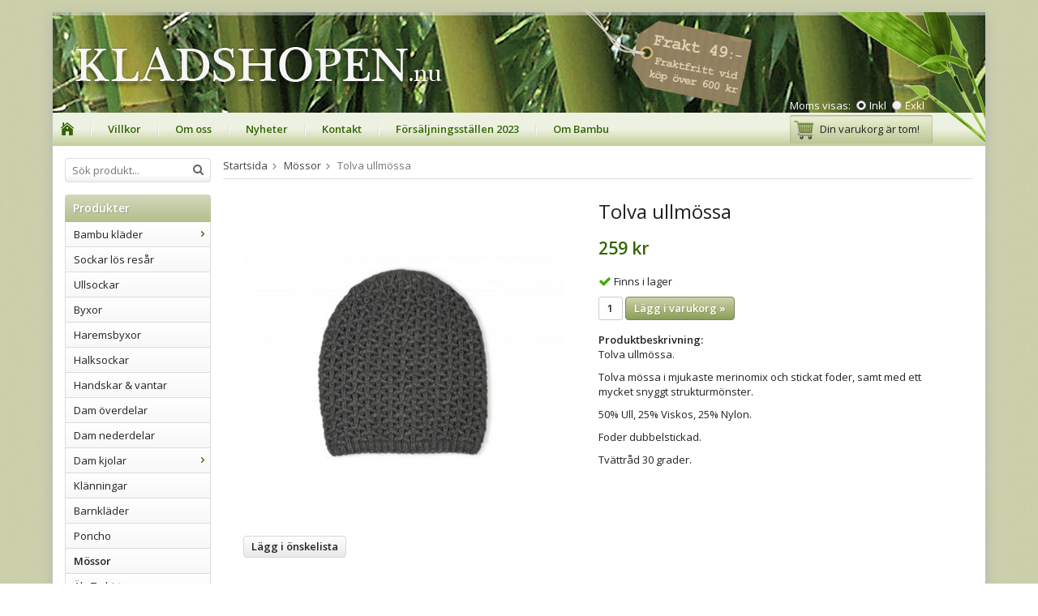

--- FILE ---
content_type: text/html; charset=UTF-8
request_url: https://kladshopen.nu/mossor/tolva-ullmossa/
body_size: 5401
content:
<!doctype html>
<html lang="sv" class="">
<head>
	<meta http-equiv="content-type" content="text/html; charset=utf-8">

	<title>Tolva  ullmössa - Mössor - Kladshopen.nu</title>

	<meta name="description" content="Tolva ullmössa. Tolva mössa i mjukaste merinomix och stickat foder, samt med ett mycket snyggt strukturmönster. 50% Ull, 25% Viskos, 25% Nylon. Foder dubbelstickad. Tvättråd 30 grader">
	<meta name="keywords" content="">
	<meta name="robots" content="index, follow">
				<meta name="viewport" content="width=device-width, initial-scale=1">
				<!-- WIKINGGRUPPEN 8.5.2 -->

	<link rel="shortcut icon" href="/favicon.png">
	<link rel="stylesheet" href="//fonts.googleapis.com/css?family=Open+Sans:400italic,600italic,700italic,400,600,700">
	<link rel="stylesheet" href="//wgrremote.se/fonts/wgr-icons/1.0/wgr-icons.min.css">
	<link rel="stylesheet" href="/frontend/view_desktop/css/compiled248.css">
<link rel="canonical" href="https://kladshopen.nu/mossor/tolva-ullmossa/">
<meta name="google-site-verification" content="nFrLrjc6KYnMKHzUw3yn7ZDI9MddIKf-yJCAtFM7SwU" /><link rel="stylesheet" type="text/css" href="/js/jquery.fancybox-2.15/jquery.fancybox.css" media="screen"><meta property="og:title" content="Tolva  ullmössa"/>
			<meta property="og:description" content="Tolva ullmössa.Tolva mössa i mjukaste merinomix och stickat foder, samt med ett mycket snyggt strukturmönster.50% Ull, 25% Viskos, 25% Nylon.Foder dubbelstickad.Tvättråd 30 grader."/>
			<meta property="og:type" content="product"/>
			<meta property="og:url" content="https://kladshopen.nu/mossor/tolva-ullmossa/"/>
			<meta property="og:site_name" content="Klädshopen"/>
			<meta property="product:retailer_item_id" content="42620"/><meta property="product:price:amount" content="259" />
					<meta property="product:price:currency" content="SEK" /><meta property="product:availability" content="instock" /><meta property="og:image" content="https://kladshopen.nu/images/zoom/tolva.jpg"/></head>
	<body itemscope itemtype="http://schema.org/ItemPage"><div id="fb-root"></div>	<div class="l-mobile-header">
		<button class="neutral-btn mini-menu js-touch-area"><i class="wgr-icon icon-list2"></i></button>
		<a href="/"><img src="/frontend/view_desktop/design/logos/logo_sv.png" class="mini-site-logo" alt="Klädshopen"></a>
		<div class="mini-cart-info"><span class="mini-cart-info-text">Produkten har blivit tillagd i varukorgen</span></div>
		<button class="neutral-btn mini-cart js-touch-area" onclick="goToURL('/checkout')"><div class="mini-cart-inner"><i class="wgr-icon icon-cart"></i></div></button>
	</div>
	<div class="l-holder clearfix">
	<div class="l-header" itemscope itemtype="http://schema.org/WPHeader">
		<a class="site-logo" href="/"><img src="/frontend/view_desktop/design/logos/logo_sv.png" alt="Klädshopen"></a>

		<div class="site-banner"></div>
        
        <div class="banner-shipping"></div>
					<form class="vat-selector" action="#" method="get" onsubmit="return false">
				<span class="vat-selector-title">Moms visas:</span>
									<input type="radio" name="vatsetting" value="inkl" id="vatsetting_inkl"
							onclick="setVATSetting('inkl')"
							 checked>
					<label onclick="setVATSetting('inkl')" for="vatsetting_inkl">Inkl</label>
					<input type="radio" name="vatsetting" value="exkl" id="vatsetting_exkl"
							onclick="setVATSetting('exkl')"
							>
					<label onclick="setVATSetting('exkl')" for="vatsetting_exkl">Exkl</label>
								</form> <!-- End .vat-selector -->
				</div><!-- End .l-header -->

	<div class="l-menubar clearfix">
					<ul class="nav-float site-nav">
				<li class="site-nav__home"><a href="/"><i class="wgr-icon icon-home"></i></a></li>

									<li><a href="/info/villkor/">Villkor</a></li>
					
				<li><a href="/info/om-oss/">Om oss</a></li>
				
				<li class="hide-for-xlarge"><a href="/news/">Nyheter</a></li>

				<li><a href="/contact/">Kontakt</a></li>
				<li><a href="/info/forsaljningsstallen-2023/">Försäljningsställen 2023</a></li>
                <li><a href="/info/om-bambu/">Om Bambu</a></li>
			</ul>

<!--End .site-nav -->
						<div id="topcart-holder">
				<div id="topcart-area">
					<i class="wgr-icon icon-cart topcart-font-icon"></i><img src="/frontend/view_desktop/design/topcart_cartsymbol.png" class="topcart-icon" alt="Cart">Din varukorg är tom!&nbsp;&nbsp;<div id="topcart-hoverarea"></div>				</div>
			</div>
			<div id="popcart">
							</div>
				</div> <!-- End .l-menubar -->

	<div class="l-content clearfix">
		<div class="l-sidebar-primary">

						<!-- Search Box -->
			<form method="get" action="/search/" class="site-search input-highlight" itemprop="potentialAction" itemscope itemtype="http://schema.org/SearchAction">
				<meta itemprop="target" content="https://kladshopen.nu/search/?q={q}"/>
				<input type="hidden" name="lang" value="sv">
				<input type="search" value="" name="q" class="neutral-btn site-search__input" placeholder="Sök produkt..." required itemprop="query-input">
				<button type="submit" class="neutral-btn site-search__btn"><i class="wgr-icon icon-search"></i></button>
			</form>

			<!-- Categories -->
			<div class="module">
				<h5 class="module__heading">Produkter</h5>
				<div class="module__body wipe">
					<ul class="listmenu listmenu-0"><li>
					<a href="/bambu-klader/" title="Bambu kläder">Bambu kläder<i class="menu-node js-menu-node wgr-icon icon-arrow-right5" data-arrows="icon-arrow-down5 icon-arrow-right5"></i></a><ul class="listmenu listmenu-1"></ul></li><li>
					<a href="/sockar-los-resar/" title="Sockar lös resår">Sockar lös resår</a></li><li>
					<a href="/ullsockar/" title="Ullsockar">Ullsockar</a></li><li>
					<a href="/byxor/" title="Byxor">Byxor</a></li><li>
					<a href="/haremsbyxor/" title="Haremsbyxor">Haremsbyxor</a></li><li>
					<a href="/halksockar/" title="Halksockar">Halksockar</a></li><li>
					<a href="/handskar-vantar/" title="Handskar &amp; vantar">Handskar & vantar</a></li><li>
					<a href="/dam-overdelar/" title="Dam överdelar">Dam överdelar</a></li><li>
					<a href="/dam-nederdelar/" title="Dam nederdelar">Dam nederdelar</a></li><li>
					<a href="/dam-kjolar/" title="Dam kjolar">Dam kjolar<i class="menu-node js-menu-node wgr-icon icon-arrow-right5" data-arrows="icon-arrow-down5 icon-arrow-right5"></i></a><ul class="listmenu listmenu-1"></ul></li><li>
					<a href="/klanningar/" title="Klänningar">Klänningar</a></li><li>
					<a href="/barnklader/" title="Barnkläder">Barnkläder</a></li><li>
					<a href="/poncho/" title="Poncho">Poncho</a></li><li class="is-listmenu-opened">
					<a class="selected" href="/mossor/" title="Mössor">Mössor</a></li><li>
					<a href="/alg-t-shirt/" title="Älg T-shirt">Älg T-shirt</a></li><li>
					<a href="/herr-overdelar/" title="Herr överdelar">Herr överdelar</a></li></ul>
					<ul class="listmenu listmenu-0">
						
						<li>
							<a class="" href="/sitemap/" title="Sitemap">Sitemap</a>
							<div class="menu-node"></div>
						</li>
					</ul>
				</div>
			</div> <!-- End .module -->

			
			<!-- Other Stuff -->
			<div class="module">
				<h5 class="module__heading">Övrigt</h5>
				<div class="module__body wipe">
					<ul class="listmenu listmenu-0">
														<li><a class="" href="/info/om-oss/">Om oss</a></li>
																<li><a class="" href="/info/villkor/">Villkor</a></li>
														<li><a class="" href="/news/">Nyheter</a></li>



												<li><a class="" href="/links/">Länkar</a></li>

												<li><a class="" href="/contact/">Kontakt</a></li>

													<li><a class="" href="/about-cookies/">Om cookies</a></li>
														<li><a class="" href="/retail-application/">Avtalskund</a></li>
														<li><a class="" href="/customer-login/">Logga in</a></li>
							
					</ul>
				</div>
			</div> <!-- End .module -->

							<div class="module">
					<h5 class="module__heading">Kundtjänst</h5>
					<div class="module__body"><p>Kundtj&auml;nsten &auml;r &ouml;ppen M&aring;ndag-Fredag 09.00-18.00</p><p>MVG-gallerian Kungsgatan 54 Ume&aring;</p><p>Telefon 070-3203699</p><p>Mail. kladshopen@gmail.com</p></div>
				</div><!-- End .module -->
								<div class="module">
					<h5 class="module__heading">Betalsätt</h5>
					<div class="module__body">
													<img class="payment-logo payment-logo--list" alt="Klarna" src="//wgrremote.se/img/logos/klarna/klarna.svg">
												</div>
				</div><!-- End .module -->
						</div><!-- End of .l-sidebar-primary -->
		
	<div class="l-main">
					<ol class="nav breadcrumbs clearfix" itemprop="breadcrumb" itemscope itemtype="http://schema.org/BreadcrumbList">
				<li itemprop="itemListElement" itemscope itemtype="http://schema.org/ListItem">
					<meta itemprop="position" content="1">
					<a href="/" itemprop="item"><span itemprop="name">Startsida</span></a><i class="wgr-icon icon-arrow-right5" style="vertical-align:middle;"></i>				</li>
										<li itemprop="itemListElement" itemscope itemtype="http://schema.org/ListItem">
							<meta itemprop="position" content="2">
							<a href="/mossor/" title="Mössor" itemprop="item"><span itemprop="name">Mössor</span></a><i class="wgr-icon icon-arrow-right5" style="vertical-align:middle;"></i>						</li>
												<li>Tolva  ullmössa</li>
									</ol>
					<div class="l-inner"><div itemprop="mainEntity" itemscope itemtype="http://schema.org/Product">
	<div class="l-product">
		<div class="l-product-col-1"><div id="currentBild" class="product-carousel"><a id="currentBildLink" href="https://kladshopen.nu/mossor/tolva-ullmossa/" title="Förstora bilden"><img src="/images/normal/tolva.jpg" alt="Tolva  ullmössa" itemprop="image"></a></div><div class="product-thumbs" style="display:none;">
				<a class="fancyBoxLink" rel="produktbilder" href="/images/zoom/tolva.jpg"><img src="/images/list/tolva.jpg" alt="Tolva  ullmössa" id="thumb0"></a>
			</div></div>
	<div class="l-product-col-2">
		<h1 class="product-title" itemprop="name">Tolva  ullmössa</h1><form name="addToBasketForm" id="addToBasketForm"
			action="/checkout/?action=additem"
			method="post" onsubmit="return checkVisaProdSubmit()">
		<input type="hidden" id="aktivprislista" value="0">
		<input type="hidden" id="aktivprislistaprocent" value="100"><input type="hidden" id="avtalskund" value="0"><div class="product-price-field" itemprop="offers" itemscope itemtype="http://schema.org/Offer">
				<meta itemprop="price" content="259">
				<span id="prisruta" class="price produktpris">259 kr</span>
				<div id="duspararDiv">
					<span id="dusparar" class="muted"></span>
				</div><link itemprop="availability" href="http://schema.org/InStock"><meta itemprop="itemCondition" itemtype="http://schema.org/OfferItemCondition" content="http://schema.org/NewCondition">
				<meta itemprop="priceCurrency" content="SEK">
				</div>		<div id="addToCardButtonDiv">
			<div class="product-stock">
				<div id="lagerstatusFinns" class="product-stock-item in-stock">
					<i class="wgr-icon icon-check"></i> <span class="product-stock-item__text">Finns i lager</span>
				</div>
				<div id="lagerstatusBestallningsvara" class="product-stock-item on-order">
					<span class="product-stock-item__text"><i class="wgr-icon icon-info2"></i> Finns ej i lagret</span>
				</div>
				<div id="lagerstatusFinnsNagra" class="product-stock-item soon-out-of-stock">
					<i class="wgr-icon icon-info2"></i> <span class="product-stock-item__text js-replace-stock-text">.</span>
				</div>
			</div>

			<div class="product-cart-button-wrapper">
				<input type="tel" name="antal" title="Antal" class="product-quantity" maxlength="3" value="1" onkeyup="updateValSum()">
				<a class="btn btn--primary visaprodBuyButton" href="#" onclick="return visaProdSubmit()">Lägg i varukorg &raquo;</a>
			</div>
					</div>
		<div id="lagerstatusFinnsEj" class="product-stock product-stock-item out-of-stock">
			<i class="wgr-icon icon-times"></i> <span class="product-stock-item__text">Finns ej i lagret</span>
		</div>
		<div id="stafflandemain"></div>
		<input type="hidden" id="hasStafflande" value="false">
		<input type="hidden" name="staffAntalFras" value="Antal">
		<input type="hidden" name="staffPrisFras" value="Pris /st">
		<input type="hidden" name="ordPrisFras" value="Ord.">
		<input type="hidden" name="valdKombination" value="7786">
		<input type="hidden" name="varamoms" value="25">
		<input type="hidden" name="inKampanj" value="0">
		<input type="hidden" name="hasValalternativ" value="0">
		<input type="hidden" name="id" value="1225">
		<input type="hidden" name="bestallningsvara" value="0">
		<input type="hidden" name="lagergrans" value="0"><div class="product-description"><b>Produktbeskrivning:</b>
		<div itemprop="description"><p>Tolva ullm&ouml;ssa.</p><p>Tolva m&ouml;ssa i mjukaste merinomix och stickat foder, samt med ett mycket snyggt strukturm&ouml;nster.</p><p>50% Ull, 25% Viskos, 25% Nylon.</p><p>Foder dubbelstickad.</p><p>Tv&auml;ttr&aring;d 30 grader.</p></div>
		<br><br><div style="width:210px; height:80px"
					class="klarna-widget klarna-part-payment"
					data-layout="pale-v2"
					data-eid="K525822_9eef00ff5041"
					data-locale="sv_se"
					data-price="259"
					data-invoice-fee="0">
			   </div></div></form></div><div class="l-product-col-3"><div class="hidden-print"><a class="btn" href="/wishlist/?action=add&id=1225">Lägg i önskelista</a><br><br>		<div class="addthis_toolbox addthis_default_style addthis_20x20_style" addthis:title="Tolva  ullmössa">
			<a class="addthis_button_facebook"></a>
			<a class="addthis_button_twitter"></a>
			<a class="addthis_button_email"></a>
			<a class="addthis_button_pinterest_share"></a>
			<a class="addthis_button_google_plusone_share"></a>
		</div>
		</div><div id="produktdata">
	<br>
	<b>Artikelnummer:</b><br>
	<span id="articleno">42620</span>
	<br><br>
			<div id="directLinkblock" class="hidden-print">
			<b>Direktlänk:</b><br>
			<span id="directLink"><a rel="nofollow" href="https://kladshopen.nu/mossor/tolva-ullmossa/">Högerklicka och kopiera adressen</a></span>
		</div>
		<br>
		</div>
</div></div></div><script type="text/javascript">
var kombinationer = new Array(); var newComb;newComb = new Object;
				newComb.lagertyp = 1;
				newComb.lagret = 0;
				newComb.pris = 259;
				newComb.kampanjpris = 0;
				newComb.prislistapris = '';
				newComb.dbid = 7786;
				newComb.selectedImageID = 0;
				newComb.artno = '42620';
				newComb.alternativ = new Array();kombinationer.push(newComb);
</script></div> <!-- End .l-inner -->
</div> <!-- End .l-main -->
</div> <!-- End .l-content -->

<div class="l-footer" itemscope itemtype="http://schema.org/WPFooter">

	<!-- Contact us -->
	<div class="l-footer-col-1">
		<h3>Kontakta oss</h3><p>Telefon. 070-3203699</p><p>Mail. kladshopen@gmail.com</p>	</div>

	<!-- Follow us -->
	<div class="l-footer-col-2">
			</div>

	<!-- Newsletter subscription -->


	<!-- About us -->
	<div class="l-footer-col-overflow">
		<h3>V&auml;lkommen till kladshopen.nu</h3><p>Vi erbjuder&nbsp;ett brett utbud av milj&ouml;certifierade&nbsp;ekologiska bambukl&auml;der, f&ouml;r s&aring; v&auml;l dam som herr och barn. Handla r&auml;ttvisa kl&auml;der hos oss.</p>	</div>

	<!-- footer-payment for mobile-size -->
	<div class="l-footer-payment">
					<img class="payment-logo payment-logo--list" alt="Klarna" src="//wgrremote.se/img/logos/klarna/klarna.svg">
				</div><!-- end .l-footer-payment -->
</div><!-- End .l-footer -->

	<div class="l-mobile-nav">

		<!-- Search Box -->
		<form method="get" action="/search/" class="site-search input-highlight">
			<input type="hidden" name="lang" value="sv">
			<input type="search" value="" name="q" class="neutral-btn site-search__input" placeholder="Sök produkt...">

			<button type="submit" class="neutral-btn site-search__btn"><i class="wgr-icon icon-search"></i></button>
		</form>

		<div class="mobile-module">
			<h5 class="mobile-module__heading">Produkter</h5>
			<ul class="mobile-listmenu mobile-listmenu-0"><li>
					<a href="/bambu-klader/" title="Bambu kläder">Bambu kläder<i class="menu-node js-menu-node wgr-icon icon-arrow-right5" data-arrows="icon-arrow-down5 icon-arrow-right5"></i></a><ul class="mobile-listmenu mobile-listmenu-1"></ul></li><li>
					<a href="/sockar-los-resar/" title="Sockar lös resår">Sockar lös resår</a></li><li>
					<a href="/ullsockar/" title="Ullsockar">Ullsockar</a></li><li>
					<a href="/byxor/" title="Byxor">Byxor</a></li><li>
					<a href="/haremsbyxor/" title="Haremsbyxor">Haremsbyxor</a></li><li>
					<a href="/halksockar/" title="Halksockar">Halksockar</a></li><li>
					<a href="/handskar-vantar/" title="Handskar &amp; vantar">Handskar & vantar</a></li><li>
					<a href="/dam-overdelar/" title="Dam överdelar">Dam överdelar</a></li><li>
					<a href="/dam-nederdelar/" title="Dam nederdelar">Dam nederdelar</a></li><li>
					<a href="/dam-kjolar/" title="Dam kjolar">Dam kjolar<i class="menu-node js-menu-node wgr-icon icon-arrow-right5" data-arrows="icon-arrow-down5 icon-arrow-right5"></i></a><ul class="mobile-listmenu mobile-listmenu-1"></ul></li><li>
					<a href="/klanningar/" title="Klänningar">Klänningar</a></li><li>
					<a href="/barnklader/" title="Barnkläder">Barnkläder</a></li><li>
					<a href="/poncho/" title="Poncho">Poncho</a></li><li class="is-listmenu-opened">
					<a class="selected" href="/mossor/" title="Mössor">Mössor</a></li><li>
					<a href="/alg-t-shirt/" title="Älg T-shirt">Älg T-shirt</a></li><li>
					<a href="/herr-overdelar/" title="Herr överdelar">Herr överdelar</a></li></ul>			<ul class="mobile-listmenu mobile-listmenu-0">
							</ul>
		</div>
		
		<!-- Other Stuff -->
		<div class="mobile-module">
			<h5 class="mobile-module__heading">Övrigt</h5>
			<ul class="mobile-listmenu mobile-listmenu-0">
										<li><a href="/info/om-oss/">Om oss</a></li>
												<li><a href="/info/villkor/">Villkor</a></li>
						
				<li><a href="/news/">Nyheter</a></li>

				<li><a href="/newsletter/">Nyhetsbrev</a></li>

				<li><a href="/links/">Länkar</a></li>

				<li><a href="/contact/">Kontakt</a></li>

									<li><a href="/about-cookies/">Om cookies</a></li>
										<li><a href="/retail-application/">Avtalskund</a></li>
										<li><a href="/customer-login/">Logga in</a></li>
					
			</ul>
		</div><!-- End .mobile-module -->
		
	</div><!-- End .l-mobile-nav -->
	</div><!-- End .l-holder -->

<!-- WGR Credits -->
<div class="wgr-production">
	Drift & produktion:	<a href="https://wikinggruppen.se/e-handel/" rel="nofollow" target="_blank">Wikinggruppen</a>
</div><script src="//ajax.googleapis.com/ajax/libs/jquery/1.11.0/jquery.min.js"></script>
<script>window.jQuery || document.write('<script src="/js/jquery-1.11.0.min.js"><\/script>');</script>
<script>
if ($(".klarna-widget").length > 0) {
	(function(){var a = document.createElement("script");a.async=1;
	a.src="https://cdn.klarna.com/1.0/code/client/all.js";$("body").append(a);})();
}
</script>

	<script src="/js/phrases/sv.js?248"></script>
	<script src="/js/compiled_desktop248.js"></script>
	<script>
WGR.cartParams = {"languageCode":"sv","showPricesWithoutVAT":0,"currencyPrintFormat":"%1,%2 kr","currencyCode":"SEK","countryID":1,"pricesWithoutVAT":"0","animateProducts":"1","frontSystemCode":"default"};initMainShared();</script><script charset="UTF-8" src="/js/jquery.fancybox-2.15/jquery.fancybox.pack.js"></script>
	<script src="/js/js_visaprod.js?248"></script>
		<script>
	var addthis_config = {
		data_track_addressbar: false
	};
	</script>
	<script type="text/javascript" src="//s7.addthis.com/js/300/addthis_widget.js"></script>
	
</body></html>